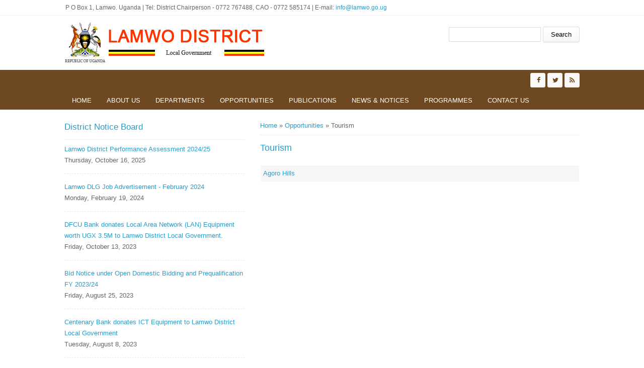

--- FILE ---
content_type: text/html; charset=utf-8
request_url: https://www.lamwo.go.ug/Tourism
body_size: 4630
content:
<!DOCTYPE html>
<head>
<meta charset="utf-8" />
<meta name="Generator" content="Drupal 7 (http://drupal.org)" />
<meta name="viewport" content="width=device-width" />
<link rel="shortcut icon" href="https://www.lamwo.go.ug/sites/all/themes/lgs/favicon.ico" type="image/vnd.microsoft.icon" />
<title>Tourism | Lamwo District</title>
<style type="text/css" media="all">
@import url("https://www.lamwo.go.ug/modules/system/system.base.css?t9ktsi");
@import url("https://www.lamwo.go.ug/modules/system/system.menus.css?t9ktsi");
@import url("https://www.lamwo.go.ug/modules/system/system.messages.css?t9ktsi");
@import url("https://www.lamwo.go.ug/modules/system/system.theme.css?t9ktsi");
</style>
<style type="text/css" media="all">
@import url("https://www.lamwo.go.ug/modules/comment/comment.css?t9ktsi");
@import url("https://www.lamwo.go.ug/modules/field/theme/field.css?t9ktsi");
@import url("https://www.lamwo.go.ug/modules/node/node.css?t9ktsi");
@import url("https://www.lamwo.go.ug/modules/search/search.css?t9ktsi");
@import url("https://www.lamwo.go.ug/modules/user/user.css?t9ktsi");
@import url("https://www.lamwo.go.ug/sites/all/modules/views/css/views.css?t9ktsi");
</style>
<style type="text/css" media="all">
@import url("https://www.lamwo.go.ug/sites/all/modules/ctools/css/ctools.css?t9ktsi");
</style>
<style type="text/css" media="all">
@import url("https://www.lamwo.go.ug/sites/all/themes/lgs/css/font-awesome.css?t9ktsi");
@import url("https://www.lamwo.go.ug/sites/all/themes/lgs/css/style.css?t9ktsi");
@import url("https://www.lamwo.go.ug/sites/all/themes/lgs/css/media.css?t9ktsi");
</style>
<script type="text/javascript" src="https://www.lamwo.go.ug/sites/all/modules/jquery_update/replace/jquery/1.12/jquery.min.js?v=1.12.4"></script>
<script type="text/javascript" src="https://www.lamwo.go.ug/misc/jquery-extend-3.4.0.js?v=1.12.4"></script>
<script type="text/javascript" src="https://www.lamwo.go.ug/misc/jquery-html-prefilter-3.5.0-backport.js?v=1.12.4"></script>
<script type="text/javascript" src="https://www.lamwo.go.ug/misc/jquery.once.js?v=1.2"></script>
<script type="text/javascript" src="https://www.lamwo.go.ug/misc/drupal.js?t9ktsi"></script>
<script type="text/javascript" src="https://www.lamwo.go.ug/sites/all/modules/jquery_update/js/jquery_browser.js?v=0.0.1"></script>
<script type="text/javascript" src="https://www.lamwo.go.ug/sites/all/modules/admin_menu/admin_devel/admin_devel.js?t9ktsi"></script>
<script type="text/javascript" src="https://www.lamwo.go.ug/sites/all/themes/lgs/js/custom.js?t9ktsi"></script>
<script type="text/javascript">
<!--//--><![CDATA[//><!--
jQuery.extend(Drupal.settings, {"basePath":"\/","pathPrefix":"","setHasJsCookie":0,"ajaxPageState":{"theme":"medical_zymphonies_theme","theme_token":"DQk_FGxVA5wEmIDHoNeo0vxBHaEuF54QPBDYIurgrl0","js":{"sites\/all\/modules\/jquery_update\/replace\/jquery\/1.12\/jquery.min.js":1,"misc\/jquery-extend-3.4.0.js":1,"misc\/jquery-html-prefilter-3.5.0-backport.js":1,"misc\/jquery.once.js":1,"misc\/drupal.js":1,"sites\/all\/modules\/jquery_update\/js\/jquery_browser.js":1,"sites\/all\/modules\/admin_menu\/admin_devel\/admin_devel.js":1,"sites\/all\/themes\/lgs\/js\/custom.js":1},"css":{"modules\/system\/system.base.css":1,"modules\/system\/system.menus.css":1,"modules\/system\/system.messages.css":1,"modules\/system\/system.theme.css":1,"modules\/comment\/comment.css":1,"modules\/field\/theme\/field.css":1,"modules\/node\/node.css":1,"modules\/search\/search.css":1,"modules\/user\/user.css":1,"sites\/all\/modules\/views\/css\/views.css":1,"sites\/all\/modules\/ctools\/css\/ctools.css":1,"sites\/all\/themes\/lgs\/css\/font-awesome.css":1,"sites\/all\/themes\/lgs\/css\/style.css":1,"sites\/all\/themes\/lgs\/css\/media.css":1}},"urlIsAjaxTrusted":{"\/Tourism":true}});
//--><!]]>
</script>
<!--[if lt IE 9]><script src="http://html5shiv.googlecode.com/svn/trunk/html5.js"></script><![endif]-->
</head>
<body class="html not-front not-logged-in one-sidebar sidebar-first page-tourism">
    
<div class="user-menu-wrapper clearfix">
  <div class="full-wrap">
    <div class="region region-contactno">
  <div id="block-block-1" class="block block-block">

      
  <div class="content">
     <div>P O Box 1, Lamwo. Uganda | Tel: District Chairperson - 0772 767488, CAO - 0772 585174 | E-mail: <a href="/cdn-cgi/l/email-protection#355c5b535a75595458425a1b525a1b4052"><span class="__cf_email__" data-cfemail="3a53545c557a565b574d55145d55144f5d">[email&#160;protected]</span></a></div>
   </div>
  
</div> <!-- /.block -->
</div>
 <!-- /.region -->
      </div>
</div>

<!-- header -->

<div id="header_wrapper">

  <header id="header" class="clearfix">
    <div class="top_left">
              <div id="logo"><a href="/" title="Home"><img src="https://www.lamwo.go.ug/sites/all/themes/lgs/logo.png"/></a></div>
      
      <h1 id="site-title">
        <a href="/" title="Home"></a>
        <div id="site-description"></div>
      </h1>
    </div>

    <div class="top_right"><div class="region region-search">
  <div id="block-search-form" class="block block-search">

      
  <div class="content">
    <form action="/Tourism" method="post" id="search-block-form" accept-charset="UTF-8"><div><div class="container-inline">
      <h2 class="element-invisible">Search form</h2>
    <div class="form-item form-type-textfield form-item-search-block-form">
  <label class="element-invisible" for="edit-search-block-form--2">Search </label>
 <input title="Enter the terms you wish to search for." type="text" id="edit-search-block-form--2" name="search_block_form" value="" size="15" maxlength="128" class="form-text" />
</div>
<div class="form-actions form-wrapper" id="edit-actions"><input type="submit" id="edit-submit" name="op" value="Search" class="form-submit" /></div><input type="hidden" name="form_build_id" value="form-GSlYtTP0eSmJb7m1JcikNnhLa3lVIkrQhx42Ju58K0c" />
<input type="hidden" name="form_id" value="search_block_form" />
</div>
</div></form>  </div>
  
</div> <!-- /.block -->
</div>
 <!-- /.region -->
</div>

  </header>

  <div class="menu-wrap">
    <div class="full-wrap clearfix">

      <!-- Social Links -->
              <span class="social-icons">
         <ul>
          <li><a class="fb" href="#" target="_blank" rel="me"><i class="fa fa-facebook"></i></a></li>
          <li><a class="twitter" href="#" target="_blank" rel="me"><i class="fa fa-twitter"></i></a></li>
          <li><a class="rss" href="/rss.xml"><i class="fa fa-rss"></i></a></li>
         </ul>
        </span>
            <!-- End Social Links -->

      <nav id="main-menu"  role="navigation">
        <a class="nav-toggle" href="#">Menu</a>
        <div class="menu-navigation-container">
          <ul class="menu"><li class="first leaf"><a href="/" title="">Home</a></li>
<li class="expanded"><a href="/about-us" title="">About us</a><ul class="menu"><li class="first leaf"><a href="/lg/overview">District Overview</a></li>
<li class="leaf"><a href="/lg/political-and-administrative-structure">Administrative Structure</a></li>
<li class="leaf"><a href="/lg/location-size">Location &amp; Size</a></li>
<li class="leaf"><a href="/lg/population-culture">Population &amp; Culture</a></li>
<li class="last leaf"><a href="/lg/vision-mission">Vision &amp; Mission</a></li>
</ul></li>
<li class="expanded"><a href="/departments" title="">Departments</a><ul class="menu"><li class="first leaf"><a href="/dept/administration">Administration</a></li>
<li class="leaf"><a href="/dept/education">Education</a></li>
<li class="leaf"><a href="/dept/finance">Finance</a></li>
<li class="leaf"><a href="/dept/health">Health</a></li>
<li class="leaf"><a href="/dept/planning">Planning</a></li>
<li class="last leaf"><a href="/dept/production-and-marketing">Production and Marketing</a></li>
</ul></li>
<li class="expanded active-trail"><a href="/opportunities" title="" class="active-trail">Opportunities</a><ul class="menu"><li class="first leaf"><a href="/jobs">Jobs</a></li>
<li class="leaf"><a href="/Tenders">Tenders</a></li>
<li class="leaf active-trail"><a href="/Tourism" class="active-trail active">Tourism</a></li>
<li class="leaf"><a href="/business">Business &amp; Investment</a></li>
<li class="last leaf"><a href="/service">Service to People</a></li>
</ul></li>
<li class="expanded"><a href="/publications" title="">Publications</a><ul class="menu"><li class="first leaf"><a href="/Forms">Forms</a></li>
<li class="leaf"><a href="/Reports">Reports</a></li>
<li class="leaf"><a href="/Statistics">Statistics</a></li>
<li class="last leaf"><a href="/laws">Laws &amp; Regulations</a></li>
</ul></li>
<li class="expanded"><a href="/news-notices" title="">News &amp; Notices</a><ul class="menu"><li class="first leaf"><a href="/announcement">Announcements</a></li>
<li class="leaf"><a href="/News">News</a></li>
<li class="last leaf"><a href="/events">Upcoming Events</a></li>
</ul></li>
<li class="leaf"><a href="/programmes" title="">Programmes</a></li>
<li class="last leaf"><a href="/contact" title="">Contact us</a></li>
</ul>        </div>
        <div class="clear"></div>
      </nav>
      
    </div>
  </div>

</div>

<!-- End Header -->


<div id="page-wrap">

  
  
  <div id="container">
    <div class="container-wrap">
      <div class="content-sidebar-wrap">
        <div id="content">

                      <div id="breadcrumbs">
              <h2 class="element-invisible">You are here</h2><nav class="breadcrumb"><a href="/">Home</a> » <a href="/opportunities" title="">Opportunities</a> » Tourism</nav>            </div>
          
          <section id="post-content" role="main">
                                                  <h1 class="page-title">Tourism</h1>
                                                                        <div class="region region-content">
  <div id="block-system-main" class="block block-system">

      
  <div class="content">
    <div class="view view-opportunities view-id-opportunities view-display-id-page_3 view-dom-id-f67399b352b0d5c552907b6c962f4a59">
        
  
  
      <div class="view-content">
        <div class="views-row views-row-1 views-row-odd views-row-first views-row-last">
      
  <div class="views-field views-field-title">        <span class="field-content"><a href="/opportunites/agoro-hills">Agoro Hills</a></span>  </div>  </div>
    </div>
  
  
  
  
  
  
</div>  </div>
  
</div> <!-- /.block -->
</div>
 <!-- /.region -->
          </section>
        </div>
      
                  <aside id="sidebar-first" role="complementary"><div class="region region-sidebar-first">
  <div id="block-views-district-notice-board-block" class="block block-views">

        <h2 >District Notice Board</h2>
    
  <div class="content">
    <div class="view view-district-notice-board view-id-district_notice_board view-display-id-block view-dom-id-1f6e6fbb0470634c0beda01edb88054c">
        
  
  
      <div class="view-content">
        <div class="views-row views-row-1">
      
  <div class="views-field views-field-title">        <span class="field-content"><a href="/news/lamwo-district-performance-assessment-202425">Lamwo District Performance Assessment 2024/25</a></span>  </div>  
  <div class="views-field views-field-field-date">        <div class="field-content"><div id="d1"><span  property="dc:date" datatype="xsd:dateTime" content="2025-10-16T00:00:00+03:00" class="date-display-single">Thursday, October 16, 2025</span></div></div>  </div>  </div>
  <div class="views-row views-row-2">
      
  <div class="views-field views-field-title">        <span class="field-content"><a href="/news/lamwo-dlg-job-advertisement-february-2024">Lamwo DLG Job Advertisement - February 2024</a></span>  </div>  
  <div class="views-field views-field-field-date">        <div class="field-content"><div id="d1"><span  property="dc:date" datatype="xsd:dateTime" content="2024-02-19T00:00:00+03:00" class="date-display-single">Monday, February 19, 2024</span></div></div>  </div>  </div>
  <div class="views-row views-row-3">
      
  <div class="views-field views-field-title">        <span class="field-content"><a href="/news/dfcu-bank-donates-local-area-network-lan-equipment-worth-ugx-35m-lamwo-district-local">DFCU Bank donates Local Area Network (LAN) Equipment worth UGX 3.5M to Lamwo District Local Government.</a></span>  </div>  
  <div class="views-field views-field-field-date">        <div class="field-content"><div id="d1"><span  property="dc:date" datatype="xsd:dateTime" content="2023-10-13T00:00:00+03:00" class="date-display-single">Friday, October 13, 2023</span></div></div>  </div>  </div>
  <div class="views-row views-row-4">
      
  <div class="views-field views-field-title">        <span class="field-content"><a href="/news/bid-notice-under-open-domestic-bidding-and-prequalification-fy-202324">Bid Notice under Open Domestic Bidding and Prequalification FY 2023/24</a></span>  </div>  
  <div class="views-field views-field-field-date">        <div class="field-content"><div id="d1"><span  property="dc:date" datatype="xsd:dateTime" content="2023-08-25T00:00:00+03:00" class="date-display-single">Friday, August 25, 2023</span></div></div>  </div>  </div>
  <div class="views-row views-row-5">
      
  <div class="views-field views-field-title">        <span class="field-content"><a href="/news/centenary-bank-donates-ict-equipment-lamwo-district-local-government">Centenary Bank donates ICT Equipment to Lamwo District Local Government</a></span>  </div>  
  <div class="views-field views-field-field-date">        <div class="field-content"><div id="d1"><span  property="dc:date" datatype="xsd:dateTime" content="2023-08-08T00:00:00+03:00" class="date-display-single">Tuesday, August 8, 2023</span></div></div>  </div>  </div>
    </div>
  
  
  
  
  
  
</div>  </div>
  
</div> <!-- /.block -->
</div>
 <!-- /.region -->
</aside>
              
        </div>

        
    </div>
  </div>
</div>



<!-- Footer -->

<div id="footer">

   
    <div id="footer-area" class="full-wrap clearfix">
            <div class="column"><div class="region region-footer-first">
  <div id="block-views-about-us-block" class="block block-views">

        <h2 >District at Glance</h2>
    
  <div class="content">
    <div class="view view-about-us view-id-about_us view-display-id-block view-dom-id-14264e8ec3b4d4f3ef6e633e824ccc4a">
        
  
  
      <div class="view-content">
        <div class="views-row views-row-1 views-row-odd views-row-first">
      
  <div class="views-field views-field-title">        <span class="field-content"><a href="/lg/vision-mission">Vision &amp; Mission</a></span>  </div>  </div>
  <div class="views-row views-row-2 views-row-even">
      
  <div class="views-field views-field-title">        <span class="field-content"><a href="/lg/overview">Overview</a></span>  </div>  </div>
  <div class="views-row views-row-3 views-row-odd">
      
  <div class="views-field views-field-title">        <span class="field-content"><a href="/lg/political-and-administrative-structure">Political and Administrative Structure</a></span>  </div>  </div>
  <div class="views-row views-row-4 views-row-even">
      
  <div class="views-field views-field-title">        <span class="field-content"><a href="/lg/population-culture"> Population &amp; Culture</a></span>  </div>  </div>
  <div class="views-row views-row-5 views-row-odd views-row-last">
      
  <div class="views-field views-field-title">        <span class="field-content"><a href="/lg/location-size"> Location &amp; Size</a></span>  </div>  </div>
    </div>
  
  
  
  
  
  
</div>  </div>
  
</div> <!-- /.block -->
</div>
 <!-- /.region -->
</div>
                  <div class="column two"><div class="region region-footer-second">
  <div id="block-views-departments-block" class="block block-views">

        <h2 >Departments</h2>
    
  <div class="content">
    <div class="view view-departments view-id-departments view-display-id-block view-dom-id-ca178bbb51d5239a4f9b454888424a0d">
        
  
  
      <div class="view-content">
      <div class="item-list">    <ul>          <li class="views-row views-row-1 views-row-odd views-row-first">  
  <div class="views-field views-field-title">        <span class="field-content"><a href="/dept/administration">Administration</a></span>  </div></li>
          <li class="views-row views-row-2 views-row-even">  
  <div class="views-field views-field-title">        <span class="field-content"><a href="/dept/finance">Finance</a></span>  </div></li>
          <li class="views-row views-row-3 views-row-odd">  
  <div class="views-field views-field-title">        <span class="field-content"><a href="/dept/planning">Planning</a></span>  </div></li>
          <li class="views-row views-row-4 views-row-even">  
  <div class="views-field views-field-title">        <span class="field-content"><a href="/dept/health">Health</a></span>  </div></li>
          <li class="views-row views-row-5 views-row-odd">  
  <div class="views-field views-field-title">        <span class="field-content"><a href="/dept/education">Education</a></span>  </div></li>
          <li class="views-row views-row-6 views-row-even">  
  <div class="views-field views-field-title">        <span class="field-content"><a href="/dept/production-and-marketing">Production and Marketing</a></span>  </div></li>
          <li class="views-row views-row-7 views-row-odd">  
  <div class="views-field views-field-title">        <span class="field-content"><a href="/dept/administration-0">Administration</a></span>  </div></li>
          <li class="views-row views-row-8 views-row-even views-row-last">  
  <div class="views-field views-field-title">        <span class="field-content"><a href="/dept/statutory-bodies">Statutory Bodies</a></span>  </div></li>
      </ul></div>    </div>
  
  
  
  
  
  
</div>  </div>
  
</div> <!-- /.block -->
</div>
 <!-- /.region -->
</div>
                  <div class="column"><div class="region region-footer-third">
  <div id="block-views-projects-block" class="block block-views">

        <h2 >Programmes</h2>
    
  <div class="content">
    <div class="view view-projects view-id-projects view-display-id-block view-dom-id-1671c779d64b2df28cdae6881a94457e">
        
  
  
      <div class="view-content">
        <div class="views-row views-row-1 views-row-odd views-row-first">
      
  <div class="views-field views-field-title">        <span class="field-content"><a href="/programme/refugees-management-unhcr-integrated-project">Refugees Management (UNHCR Integrated Project)</a></span>  </div>  </div>
  <div class="views-row views-row-2 views-row-even">
      
  <div class="views-field views-field-title">        <span class="field-content"><a href="/programme/development-initiative-northern-uganda-dinu">Development Initiative for Northern Uganda (DINU)</a></span>  </div>  </div>
  <div class="views-row views-row-3 views-row-odd">
      
  <div class="views-field views-field-title">        <span class="field-content"><a href="/programme/uganda-road-fund-urf">Uganda Road Fund (URF)</a></span>  </div>  </div>
  <div class="views-row views-row-4 views-row-even">
      
  <div class="views-field views-field-title">        <span class="field-content"><a href="/programme/rural-transport-infrastructure-rti">Rural Transport Infrastructure (RTI)</a></span>  </div>  </div>
  <div class="views-row views-row-5 views-row-odd views-row-last">
      
  <div class="views-field views-field-title">        <span class="field-content"><a href="/programme/parish-development-model-pdm">Parish Development Model (PDM)</a></span>  </div>  </div>
    </div>
  
  
  
  
  
  
</div>  </div>
  
</div> <!-- /.block -->
</div>
 <!-- /.region -->
</div>
                  <div class="column"><div class="region region-footer-forth">
  <div id="block-views-publications-block" class="block block-views">

        <h2 >Forms &amp; Downloads</h2>
    
  <div class="content">
    <div class="view view-publications view-id-publications view-display-id-block view-dom-id-13067f4480877f1142b4dd7286713378">
        
  
  
      <div class="view-content">
        <div class="views-row views-row-1 views-row-odd views-row-first">
      
  <div class="views-field views-field-title">        <span class="field-content"><a href="/publications/lamwo-district-lgpa-report-202122">Lamwo District LGPA Report 2021/22</a></span>  </div>  </div>
  <div class="views-row views-row-2 views-row-even views-row-last">
      
  <div class="views-field views-field-title">        <span class="field-content"><a href="/publications/approved-budget-estimate-fy-202324">Approved Budget Estimate FY 2023/24</a></span>  </div>  </div>
    </div>
  
  
  
  
  
  
</div>  </div>
  
</div> <!-- /.block -->
</div>
 <!-- /.region -->
</div>
          </div>
  
  <div class="footer_credit">
      
    <div id="copyright" class="full-wrap clearfix">
      <p class="copyright">Copyright &copy; 2026, Lamwo District LG</p> 
      <p class="credits"> With Support from <a href="http://www.nita.go.ug">NITA-U</a></p>
    </div>
  </div>

</div>

<!-- End Footer -->  <script data-cfasync="false" src="/cdn-cgi/scripts/5c5dd728/cloudflare-static/email-decode.min.js"></script><script defer src="https://static.cloudflareinsights.com/beacon.min.js/vcd15cbe7772f49c399c6a5babf22c1241717689176015" integrity="sha512-ZpsOmlRQV6y907TI0dKBHq9Md29nnaEIPlkf84rnaERnq6zvWvPUqr2ft8M1aS28oN72PdrCzSjY4U6VaAw1EQ==" data-cf-beacon='{"version":"2024.11.0","token":"11b662e7cffd4c34a01fbbf3d269e333","r":1,"server_timing":{"name":{"cfCacheStatus":true,"cfEdge":true,"cfExtPri":true,"cfL4":true,"cfOrigin":true,"cfSpeedBrain":true},"location_startswith":null}}' crossorigin="anonymous"></script>
</body>
</html>